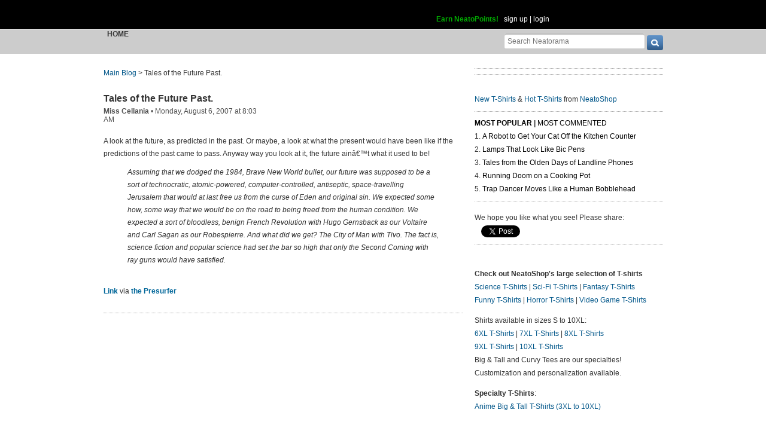

--- FILE ---
content_type: text/html; charset=UTF-8
request_url: https://www.neatorama.com/api/nonce/
body_size: 204
content:
{"time":1768904447,"hash":"6f90c3add65386392addeea35dc37aea"}

--- FILE ---
content_type: text/html; charset=UTF-8
request_url: https://www.neatorama.com/comment/listing/
body_size: 1125
content:
"<article id=\"comment-317927\" data-type=\"post-9003\" data-parent=\"317927\" class=\"comment-single comment-by-61824 parent comm-parent-317927\" data-status=\"published\">\n  <div id=\"commentself-317927\" class=\"comment-self commentself-by-61824\">\n          \n      <span class=\"comm-tools\">\n                  \n                        <\/span>\n    \n    <footer>\n      <span class=\"byline\">\n                \n        <span class=\"author\">\n                    <span id=\"commname-317927\" class=\"name\"><a href=\"https:\/\/www.neatorama.com\/whois\/61824\/\" rel=\"author\" itemprop=\"author\" class=\"userlink author-name\" title=\"Profile for Weakly 1 - Member Since Aug 16th, 2012\">Weakly 1<\/a><\/span>\n\n          \n                  <\/span>\n\n        <span> &bull; <\/span>\n\n                  <a href=\"https:\/\/www.neatorama.com\/2007\/08\/06\/tales-of-the-future-past\/#comment-317927\" rel=\"nofollow\" title=\"Permanent link to this comment\" class=\"comm-date\">\n            \n          <time datetime=\"2007-08-06T18:49:55-0700\" pubdate>06Aug07 6:49pm<\/time>\n                  <\/a>\n        \n        <span> &bull; <\/span>\n\n        <span class=\"comm-likes\">\n                                <a href=\"#\" rel=\"nofollow\" class=\"comm-like icon-outer\" id=\"commlike-317927\" title=\"Like this comment\">\n              <span class=\"comm-liketext\">0<\/span>&nbsp;<span class=\"heart\"><\/span>\n            <\/a>\n                  <\/span>\n\n              <\/span>\n      \n          <\/footer>\n\n    <div class=\"comm-content\">\n      \n      <div class=\"comm-body\">May I suggest the book \"Where's My Jetpack?\" for more dystopian humor?<\/div>\n\n      <div class=\"comm-hidabuse\">\n        <em>Abusive comment hidden.<\/em>\n        <a href=\"#\" class=\"comm-showabuse\" id=\"commshowabuse-317927\">(Show it anyway.)<\/a>\n      <\/div>\n    <\/div>\n\n      <\/div> \n\n  \n  <\/article>\n<article id=\"comment-317928\" data-type=\"post-9003\" data-parent=\"317928\" class=\"comment-single comment-by-60586 parent comm-parent-317928\" data-status=\"published\">\n  <div id=\"commentself-317928\" class=\"comment-self commentself-by-60586\">\n          \n      <span class=\"comm-tools\">\n                  \n                        <\/span>\n    \n    <footer>\n      <span class=\"byline\">\n                \n        <span class=\"author\">\n                    <span id=\"commname-317928\" class=\"name\"><a href=\"https:\/\/www.neatorama.com\/whois\/60586\/\" rel=\"author\" itemprop=\"author\" class=\"userlink author-name\" title=\"Profile for Kris 3 - Member Since Aug 15th, 2012\">Kris 3<\/a><\/span>\n\n          \n                  <\/span>\n\n        <span> &bull; <\/span>\n\n                  <a href=\"https:\/\/www.neatorama.com\/2007\/08\/06\/tales-of-the-future-past\/#comment-317928\" rel=\"nofollow\" title=\"Permanent link to this comment\" class=\"comm-date\">\n            \n          <time datetime=\"2007-08-07T05:58:52-0700\" pubdate>07Aug07 5:58am<\/time>\n                  <\/a>\n        \n        <span> &bull; <\/span>\n\n        <span class=\"comm-likes\">\n                                <a href=\"#\" rel=\"nofollow\" class=\"comm-like icon-outer\" id=\"commlike-317928\" title=\"Like this comment\">\n              <span class=\"comm-liketext\">0<\/span>&nbsp;<span class=\"heart\"><\/span>\n            <\/a>\n                  <\/span>\n\n              <\/span>\n      \n          <\/footer>\n\n    <div class=\"comm-content\">\n      \n      <div class=\"comm-body\">Hmm, wasn't this featured on here already before? via mental floss or something similar?<\/div>\n\n      <div class=\"comm-hidabuse\">\n        <em>Abusive comment hidden.<\/em>\n        <a href=\"#\" class=\"comm-showabuse\" id=\"commshowabuse-317928\">(Show it anyway.)<\/a>\n      <\/div>\n    <\/div>\n\n      <\/div> \n\n  \n  <\/article>\n"

--- FILE ---
content_type: text/html; charset=UTF-8
request_url: https://www.neatorama.com/api/shop_panel/
body_size: 707
content:
{"html":"<style type=\"text\/css\">.shoprotator{display:block;margin-left:auto;margin-right:auto;text-align:center;width:100%}.shoprotator ul{display:inline-block;padding:0;margin:0}.shoprotator li{float:left;height:185px;list-style:none outside none;margin-left:auto;margin-right:auto;padding:5px;text-align:center;width:140px}.shoprotator li img{width:140px;height:140px}<\/style><div\nclass=\"shoprotator\"><ul><li> <a\nhref=\"https:\/\/www.neatoshop.com\/product\/Iron-samurai-2?tag=7042\" style=\"border:none\"><img\nsrc=\"https:\/\/static.neatoshop.com\/thumbprodimg\/Iron-samurai-2.jpg?v=3669544097y&color=black\" width=\"150\" height=\"150\" border=\"0\" alt=\"Iron samurai\"\/><br\/>Iron samurai<\/a><\/li><li> <a\nhref=\"https:\/\/www.neatoshop.com\/product\/Lycan-Lodge?tag=7042\" style=\"border:none\"><img\nsrc=\"https:\/\/static.neatoshop.com\/thumbprodimg\/Lycan-Lodge.jpg?v=44470562y&color=navy\" width=\"150\" height=\"150\" border=\"0\" alt=\"Lycan Lodge\"\/><br\/>Lycan Lodge<\/a><\/li><li> <a\nhref=\"https:\/\/www.neatoshop.com\/product\/Scientific-Bro-gress-Goes-Boink?tag=7042\" style=\"border:none\"><img\nsrc=\"https:\/\/static.neatoshop.com\/thumbprodimg\/Scientific-Bro-gress-Goes-Boink.jpg?v=810852964y&color=charcoal\" width=\"150\" height=\"150\" border=\"0\" alt=\"Scientific Bro-gress Goes Boink\"\/><br\/>Scientific Bro-gress Goes Boink<\/a><\/li><li> <a\nhref=\"https:\/\/www.neatoshop.com\/product\/Jealous-Beast?tag=7042\" style=\"border:none\"><img\nsrc=\"https:\/\/static.neatoshop.com\/thumbprodimg\/Jealous-Beast.jpg?v=1308131479y&color=blue\" width=\"150\" height=\"150\" border=\"0\" alt=\"Jealous Beast\"\/><br\/>Jealous Beast<\/a><\/li><\/ul><div\nstyle=\"clear:both;\"><\/div><\/div>"}